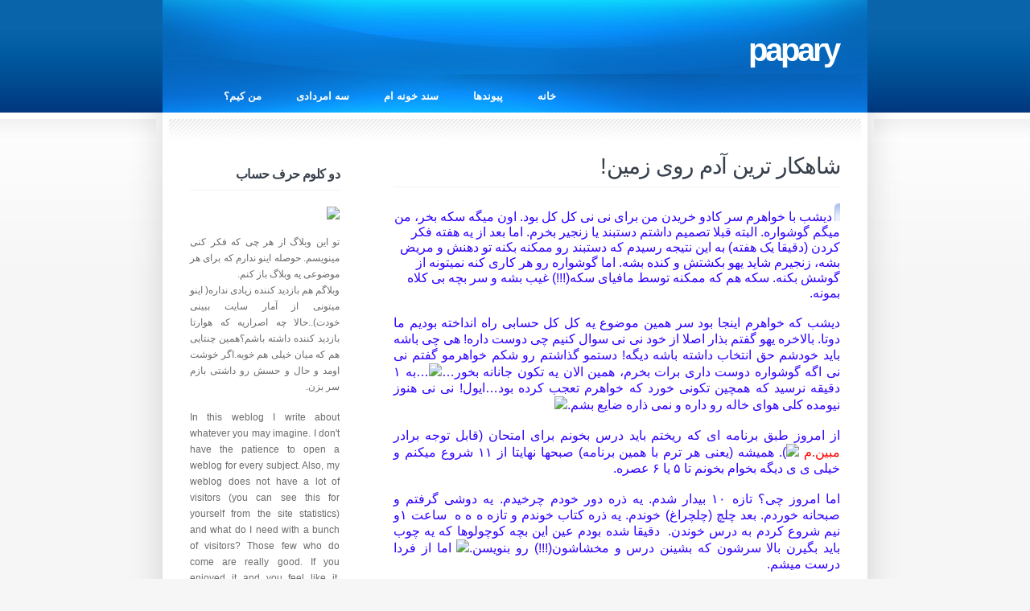

--- FILE ---
content_type: text/html; charset=UTF-8
request_url: http://www.papary.ir/2009/06/06/%D8%B4%D8%A7%D9%87%DA%A9%D8%A7%D8%B1-%D8%AA%D8%B1%DB%8C%D9%86-%D8%A2%D8%AF%D9%85-%D8%B1%D9%88%DB%8C-%D8%B2%D9%85%DB%8C%D9%86/
body_size: 9896
content:
<!DOCTYPE html PUBLIC "-//W3C//DTD XHTML 1.0 Transitional//EN" "http://www.w3.org/TR/xhtml1/DTD/xhtml1-transitional.dtd">
<html xmlns="http://www.w3.org/1999/xhtml" dir="rtl" lang="fa-IR"  >
<head profile="http://gmpg.org/xfn/11">
<meta http-equiv="Content-Type" content="text/html; charset=utf-8" />
<title>papary  &raquo; Blog Archive   &raquo; شاهکار ترین آدم روی زمین!</title>
  <!-- leave this for stats -->
<link rel="stylesheet" href="http://www.papary.ir/wp-content/themes/pluralism/style.css" type="text/css" media="screen" />
<link rel="alternate" type="application/rss+xml" title="papary RSS Feed" href="https://www.papary.ir/feed/" />
<link rel="pingback" href="http://www.papary.ir/xmlrpc.php" />
<meta name='robots' content='max-image-preview:large' />
<link rel="alternate" type="application/rss+xml" title="papary &raquo; شاهکار ترین آدم روی زمین! خوراک دیدگاه‌ها" href="https://www.papary.ir/2009/06/06/%d8%b4%d8%a7%d9%87%da%a9%d8%a7%d8%b1-%d8%aa%d8%b1%db%8c%d9%86-%d8%a2%d8%af%d9%85-%d8%b1%d9%88%db%8c-%d8%b2%d9%85%db%8c%d9%86/feed/" />
<link rel="alternate" title="oEmbed (JSON)" type="application/json+oembed" href="https://www.papary.ir/wp-json/oembed/1.0/embed?url=https%3A%2F%2Fwww.papary.ir%2F2009%2F06%2F06%2F%25d8%25b4%25d8%25a7%25d9%2587%25da%25a9%25d8%25a7%25d8%25b1-%25d8%25aa%25d8%25b1%25db%258c%25d9%2586-%25d8%25a2%25d8%25af%25d9%2585-%25d8%25b1%25d9%2588%25db%258c-%25d8%25b2%25d9%2585%25db%258c%25d9%2586%2F" />
<link rel="alternate" title="oEmbed (XML)" type="text/xml+oembed" href="https://www.papary.ir/wp-json/oembed/1.0/embed?url=https%3A%2F%2Fwww.papary.ir%2F2009%2F06%2F06%2F%25d8%25b4%25d8%25a7%25d9%2587%25da%25a9%25d8%25a7%25d8%25b1-%25d8%25aa%25d8%25b1%25db%258c%25d9%2586-%25d8%25a2%25d8%25af%25d9%2585-%25d8%25b1%25d9%2588%25db%258c-%25d8%25b2%25d9%2585%25db%258c%25d9%2586%2F&#038;format=xml" />
<style id='wp-img-auto-sizes-contain-inline-css' type='text/css'>
img:is([sizes=auto i],[sizes^="auto," i]){contain-intrinsic-size:3000px 1500px}
/*# sourceURL=wp-img-auto-sizes-contain-inline-css */
</style>
<style id='wp-emoji-styles-inline-css' type='text/css'>

	img.wp-smiley, img.emoji {
		display: inline !important;
		border: none !important;
		box-shadow: none !important;
		height: 1em !important;
		width: 1em !important;
		margin: 0 0.07em !important;
		vertical-align: -0.1em !important;
		background: none !important;
		padding: 0 !important;
	}
/*# sourceURL=wp-emoji-styles-inline-css */
</style>
<style id='wp-block-library-inline-css' type='text/css'>
:root{--wp-block-synced-color:#7a00df;--wp-block-synced-color--rgb:122,0,223;--wp-bound-block-color:var(--wp-block-synced-color);--wp-editor-canvas-background:#ddd;--wp-admin-theme-color:#007cba;--wp-admin-theme-color--rgb:0,124,186;--wp-admin-theme-color-darker-10:#006ba1;--wp-admin-theme-color-darker-10--rgb:0,107,160.5;--wp-admin-theme-color-darker-20:#005a87;--wp-admin-theme-color-darker-20--rgb:0,90,135;--wp-admin-border-width-focus:2px}@media (min-resolution:192dpi){:root{--wp-admin-border-width-focus:1.5px}}.wp-element-button{cursor:pointer}:root .has-very-light-gray-background-color{background-color:#eee}:root .has-very-dark-gray-background-color{background-color:#313131}:root .has-very-light-gray-color{color:#eee}:root .has-very-dark-gray-color{color:#313131}:root .has-vivid-green-cyan-to-vivid-cyan-blue-gradient-background{background:linear-gradient(135deg,#00d084,#0693e3)}:root .has-purple-crush-gradient-background{background:linear-gradient(135deg,#34e2e4,#4721fb 50%,#ab1dfe)}:root .has-hazy-dawn-gradient-background{background:linear-gradient(135deg,#faaca8,#dad0ec)}:root .has-subdued-olive-gradient-background{background:linear-gradient(135deg,#fafae1,#67a671)}:root .has-atomic-cream-gradient-background{background:linear-gradient(135deg,#fdd79a,#004a59)}:root .has-nightshade-gradient-background{background:linear-gradient(135deg,#330968,#31cdcf)}:root .has-midnight-gradient-background{background:linear-gradient(135deg,#020381,#2874fc)}:root{--wp--preset--font-size--normal:16px;--wp--preset--font-size--huge:42px}.has-regular-font-size{font-size:1em}.has-larger-font-size{font-size:2.625em}.has-normal-font-size{font-size:var(--wp--preset--font-size--normal)}.has-huge-font-size{font-size:var(--wp--preset--font-size--huge)}.has-text-align-center{text-align:center}.has-text-align-left{text-align:left}.has-text-align-right{text-align:right}.has-fit-text{white-space:nowrap!important}#end-resizable-editor-section{display:none}.aligncenter{clear:both}.items-justified-left{justify-content:flex-start}.items-justified-center{justify-content:center}.items-justified-right{justify-content:flex-end}.items-justified-space-between{justify-content:space-between}.screen-reader-text{border:0;clip-path:inset(50%);height:1px;margin:-1px;overflow:hidden;padding:0;position:absolute;width:1px;word-wrap:normal!important}.screen-reader-text:focus{background-color:#ddd;clip-path:none;color:#444;display:block;font-size:1em;height:auto;left:5px;line-height:normal;padding:15px 23px 14px;text-decoration:none;top:5px;width:auto;z-index:100000}html :where(.has-border-color){border-style:solid}html :where([style*=border-top-color]){border-top-style:solid}html :where([style*=border-right-color]){border-right-style:solid}html :where([style*=border-bottom-color]){border-bottom-style:solid}html :where([style*=border-left-color]){border-left-style:solid}html :where([style*=border-width]){border-style:solid}html :where([style*=border-top-width]){border-top-style:solid}html :where([style*=border-right-width]){border-right-style:solid}html :where([style*=border-bottom-width]){border-bottom-style:solid}html :where([style*=border-left-width]){border-left-style:solid}html :where(img[class*=wp-image-]){height:auto;max-width:100%}:where(figure){margin:0 0 1em}html :where(.is-position-sticky){--wp-admin--admin-bar--position-offset:var(--wp-admin--admin-bar--height,0px)}@media screen and (max-width:600px){html :where(.is-position-sticky){--wp-admin--admin-bar--position-offset:0px}}

/*# sourceURL=wp-block-library-inline-css */
</style>
<style id='classic-theme-styles-inline-css' type='text/css'>
/*! This file is auto-generated */
.wp-block-button__link{color:#fff;background-color:#32373c;border-radius:9999px;box-shadow:none;text-decoration:none;padding:calc(.667em + 2px) calc(1.333em + 2px);font-size:1.125em}.wp-block-file__button{background:#32373c;color:#fff;text-decoration:none}
/*# sourceURL=/wp-includes/css/classic-themes.min.css */
</style>
<link rel="https://api.w.org/" href="https://www.papary.ir/wp-json/" /><link rel="alternate" title="JSON" type="application/json" href="https://www.papary.ir/wp-json/wp/v2/posts/481" /><link rel="EditURI" type="application/rsd+xml" title="RSD" href="https://www.papary.ir/xmlrpc.php?rsd" />
<link rel="stylesheet" href="http://www.papary.ir/wp-content/themes/pluralism/rtl.css" type="text/css" media="screen" /><meta name="generator" content="WordPress 6.9" />
<link rel="canonical" href="https://www.papary.ir/2009/06/06/%d8%b4%d8%a7%d9%87%da%a9%d8%a7%d8%b1-%d8%aa%d8%b1%db%8c%d9%86-%d8%a2%d8%af%d9%85-%d8%b1%d9%88%db%8c-%d8%b2%d9%85%db%8c%d9%86/" />
<link rel='shortlink' href='https://www.papary.ir/?p=481' />

</head>
<body >


<div id="wrapper">
	<div id="wrapper2">
		<div id="header">
			<div id="logo">
				<h1><a href="https://www.papary.ir/">papary</a></h1>
			</div>
			<div id="menu">
				<ul>
					<li class="first page_item"><a href="https://www.papary.ir/">خانه</a></li>
					<li class="page_item page-item-3035"><a href="https://www.papary.ir/links/">پیوندها</a></li>
<li class="page_item page-item-1792"><a href="https://www.papary.ir/%d8%b3%d9%86%d8%af-%d8%ae%d9%88%d9%86%d9%87-%d8%a7%d9%85/">سند خونه ام</a></li>
<li class="page_item page-item-2"><a href="https://www.papary.ir/about/">سه امردادی</a></li>
<li class="page_item page-item-719"><a href="https://www.papary.ir/%d9%85%d9%86-%da%a9%db%8c%d9%85%d8%9f/">من کیم؟</a></li>
				</ul>
			</div>
		</div>
		<!-- end #header -->
		<hr />
		<div id="page">

<div id="content">


	<div class="post" id="post-481">
		<h2 class="title"><a href="https://www.papary.ir/2009/06/06/%d8%b4%d8%a7%d9%87%da%a9%d8%a7%d8%b1-%d8%aa%d8%b1%db%8c%d9%86-%d8%a2%d8%af%d9%85-%d8%b1%d9%88%db%8c-%d8%b2%d9%85%db%8c%d9%86/" rel="bookmark" title="لینک ثابت به شاهکار ترین آدم روی زمین!">شاهکار ترین آدم روی زمین!</a></h2>

		<div class="entry">
			<td height="22" width="7">    <img decoding="async" border="0" src="http://www.blogfa.com/layouts/mblue/leftc.gif" width="7" height="22"></td>
</tr>
<tr>
<td colspan="3" style="border-left:1px solid #B1C3ED; border-right:1px solid #B1C3ED; border-top:1px solid #B1C3ED; padding:5px; color: #000000; background-color: #FFFFFF; font-family:Tahoma; font-size:9pt" valign="top">   <font size="3" color="#3300ff">دیشب با خواهرم سر کادو خریدن من برای نی نی کل کل بود. اون میگه سکه بخر، من میگم گوشواره. البته قبلا تصمیم داشتم دستبند یا زنجیر بخرم. اما بعد از یه هفته فکر کردن (دقیقا یک هفته) به این نتیجه رسیدم که دستبند رو ممکنه بکنه تو دهنش و مریض بشه، زنجیرم شاید یهو بکشتش و کنده بشه. اما گوشواره رو هر کاری کنه نمیتونه از گوشش بکنه. سکه هم که ممکنه توسط مافیای سکه(!!!) غیب بشه و سر بچه بی کلاه بمونه. </font></p>
<p><font size="3" color="#3300ff">دیشب که خواهرم اینجا بود سر همین موضوع یه کل کل حسابی راه انداخته بودیم ما دوتا. بالاخره یهو گفتم بذار اصلا از خود نی نی سوال کنیم چی دوست داره! هی چی باشه باید خودشم حق انتخاب داشته باشه دیگه! دستمو گذاشتم رو شکم خواهرمو گفتم نی نی اگه گوشواره دوست داری برات بخرم، همین الان یه تکون جانانه بخور&#8230;<img decoding="async" height="18" src="http://l.yimg.com/us.yimg.com/i/mesg/emoticons7/13.gif" />&#8230;به ۱ دقیقه نرسید که همچین تکونی خورد که خواهرم تعجب کرده بود&#8230;ایول! نی نی هنوز نیومده کلی هوای خاله رو داره و نمی ذاره ضایع بشم.<img decoding="async" height="18" src="http://l.yimg.com/us.yimg.com/i/mesg/emoticons7/8.gif" /> </font><font size="3" color="#3300ff"></p>
<hr />
<p>از امروز طبق برنامه ای که ریختم باید درس بخونم برای امتحان (قابل توجه برادر </font><a target="_blank" href="http://black-mobin.blogfa.com/"><font size="3" color="#ff0000">مبین.م</font></a><font size="3" color="#3300ff"> <img decoding="async" height="18" src="http://l.yimg.com/us.yimg.com/i/mesg/emoticons7/4.gif" />). همیشه (یعنی هر ترم با همین برنامه) صبحها نهایتا از ۱۱ شروع میکنم و خیلی ی ی دیگه بخوام بخونم تا ۵ یا ۶ عصره. </font></p>
</p>
<p><font size="3" color="#3300ff">اما امروز چی؟ تازه ۱۰ بیدار شدم. یه ذره دور خودم چرخیدم. یه دوشی گرفتم و صبحانه خوردم. بعد چلچ (چلچراغ) خوندم. یه ذره کتاب خوندم و تازه ه ه ه  ساعت ۱و نیم شروع کردم به درس خوندن.  </font><font size="3" color="#3300ff">دقیقا شده بودم عین این بچه کوچولوها که یه چوب باید بگیرن بالا سرشون که بشینن درس و مخشاشون(!!!) رو بنویسن.<img decoding="async" height="18" src="http://l.yimg.com/us.yimg.com/i/mesg/emoticons7/4.gif" /> اما از فردا درست میشم. </font></p>
<p><font size="3" color="#3300ff">اما از اینی که باید یه سره یه جا بشینم خیلی بدم میاد.<img decoding="async" height="18" src="http://l.yimg.com/us.yimg.com/i/mesg/emoticons7/31.gif" /></font><font size="3" color="#3300ff"> </p>
<hr />
<p>تا امروز ساعت ۲ بعد از ظهر خیال میکردم شاهکار ترین آدم تو دنیا منم. اما به لطف یکی از دوستان متوجه شدم نه بابا! من نفر پنجم هستم<img decoding="async" height="18" src="http://l.yimg.com/us.yimg.com/i/mesg/emoticons7/15.gif" />. پنداری این دوستم هم بین رده های اول-دوم باشه<img decoding="async" height="18" src="http://l.yimg.com/us.yimg.com/i/mesg/emoticons7/3.gif" />. </font></p>
</p>
</p>
<p><font size="3" color="#3300ff">بازم ازش ممنونم که منو از این گمراهی درآوردش<img decoding="async" height="18" src="http://l.yimg.com/us.yimg.com/i/mesg/emoticons7/63.gif" />. </p>
<hr />
<p>امشب بازم یه فیلم کمدی داریم.<img decoding="async" height="18" src="http://l.yimg.com/us.yimg.com/i/mesg/emoticons7/4.gif" /></p>
<hr />
<p>بعدا نوشتم: مناظره رو که میدیدم تنها بودم. از فرط خنده ولو شده بودم رو زمین. صدای خندم ساختمونو ورداشته بود. لابد همسایه ها دلشون برام سوخته و خیال کردن  &#8220;دختره اول جوونی  -ماشالا-  با این همه کمالات شیرین مغز (یا یه چیز تو همین مایه ها) شده که تنهایی داره قهقه میزنه.&#8221;<img decoding="async" height="18" src="http://l.yimg.com/us.yimg.com/i/mesg/emoticons7/3.gif" /></font> </p>
</p>
</td>
</tr>
<tr>
<td colspan="3" style="border-left:1px solid #B1C3ED; border-right:1px solid #B1C3ED; border-bottom:1px solid #B1C3ED; padding:2px; color: #000000; background-color: #FFFFFF; font-family:Tahoma; font-size:9pt" valign="top">                <a  href="" >+</a>        نوشته شده در ;شنبه شانزدهم خرداد 1388ساعت;8:46  بعد از ظهر; توسط;papary;                     |;          <span dir="rtl" ></p>

						
			<p class="longmeta">
				<small>
					این پست
										در شنبه, 6 ژوئن 2009 ساعت 8:46 ب.ظ					ارسال شده است و مربوط به موضوع  <a href="https://www.papary.ir/category/last-term/" rel="category tag">خاطرات یک دانشجوی ترم آخری</a>, <a href="https://www.papary.ir/category/daily/" rel="category tag">روز نوشت هام</a>, <a href="https://www.papary.ir/category/uni-daily/" rel="category tag">روز نوشت های دانشگاهیم</a>, <a href="https://www.papary.ir/category/old_papary/" rel="category tag">نوشته هاي قديم پپري در بلاگفا</a>.
					می باشد . شما می توانید با  <a href="https://www.papary.ir/2009/06/06/%d8%b4%d8%a7%d9%87%da%a9%d8%a7%d8%b1-%d8%aa%d8%b1%db%8c%d9%86-%d8%a2%d8%af%d9%85-%d8%b1%d9%88%db%8c-%d8%b2%d9%85%db%8c%d9%86/feed/">RSS 2.0</a>   نظرات این پست را دنبال کنید.
<br />

											Both comments and pings are currently closed.

					
				</small>
			</p>

		</div>
	</div>

	<div class="navigation">
		<div class="alignleft">&laquo; <a href="https://www.papary.ir/2009/06/06/if-you-were-gone/" rel="prev">If You were Gone</a></div>
		<div class="alignright"><a href="https://www.papary.ir/2009/06/08/%d9%86%db%8c-%d9%86%db%8c-%d8%a8%d8%af%d9%86%db%8c%d8%a7-%d8%a7%d9%88%d9%85%d8%af/" rel="next">نی نی بدنیا اومد!</a> &raquo;</div>
	</div>
	<div style="clear: both;">&nbsp;</div>


<!-- You can start editing here. -->

	<h3 id="comments">8 پاسخ به &#8220;شاهکار ترین آدم روی زمین!&#8221;</h3>

	<ol class="commentlist">

	
		<li class="alt" id="comment-1812">
			<cite><a href="http://black-mobin.blogfa.com" class="url" rel="ugc external nofollow">مبین.م</a></cite> گفته :
						<br />

			<small class="commentmetadata"><a href="#comment-1812" title="">ژوئن 7th, 2009 at 12:53 ق.ظ</a> </small>

			<p>یکشنبه 17 خرداد1388 ساعت: 0:53</p>
<p>مرسی نی نی&#8230;.سلام برسون خدمتشون!<br />من حرفی برای گفتن در این زمینه ندارم<br />عجب کمدی ردیفی بود به جون خودم&#8230;کلی حال کردم&#8230;دم کروبی گرم<br />
_______________<br />
پريا پاسخ ميدهد :<br />
از فرط خنده ولو بودم رو زمین</p>

		</li>

	
	
		<li id="comment-1813">
			<cite><a href="http://black-mobin.blogfa.com" class="url" rel="ugc external nofollow">Joker</a></cite> گفته :
						<br />

			<small class="commentmetadata"><a href="#comment-1813" title="">ژوئن 7th, 2009 at 8:15 ق.ظ</a> </small>

			<p>یکشنبه 17 خرداد1388 ساعت: 8:15</p>
<p>سلام؛</p>
<p>وقت ندارم فقط بگم:     شاد باشید و دیگران را شاد کنید&#8230;</p>
<p>در مورد خرید کادو هم بگم که من هفته پیش برای برادرزاده خودم گردنبند خریدم&#8230;<br />
_______________<br />
پريا پاسخ ميدهد :<br />
سلام&#8230;ممنون<br />آخی ی ی ! اما گوشواره بهتره!</p>

		</li>

	
	
		<li class="alt" id="comment-1814">
			<cite><a href="http://black-mobin.blogfa.com" class="url" rel="ugc external nofollow">Meci</a></cite> گفته :
						<br />

			<small class="commentmetadata"><a href="#comment-1814" title="">ژوئن 7th, 2009 at 8:30 ق.ظ</a> </small>

			<p>یکشنبه 17 خرداد1388 ساعت: 8:30</p>
<p>ای جان گوشواره نی نی چه قدره؟اندازه به نخود؟<img src="http://l.yimg.com/us.yimg.com/i/mesg/emoticons7/4.gif"/><br />مافیای سکه؟<img src="http://l.yimg.com/us.yimg.com/i/mesg/emoticons7/21.gif"/><br />
_______________<br />
پريا پاسخ ميدهد :<br />
فعلا که باید با خودش بریم بخریم&#8230;جدی جدی خودش داره انتخاب میکنه</p>

		</li>

	
	
		<li id="comment-1815">
			<cite><a href="http://black-mobin.blogfa.com" class="url" rel="ugc external nofollow">Meci</a></cite> گفته :
						<br />

			<small class="commentmetadata"><a href="#comment-1815" title="">ژوئن 7th, 2009 at 8:34 ق.ظ</a> </small>

			<p>یکشنبه 17 خرداد1388 ساعت: 8:34</p>
<p>ایول مناظره<br /> BBC رو بعد این مناظره ها میبینی خواهر؟ادم کف میکنه<br />
_______________<br />
پريا پاسخ ميدهد :<br />
میبینم؟ می خورم!</p>

		</li>

	
	
		<li class="alt" id="comment-1816">
			<cite><a href="http://black-mobin.blogfa.com" class="url" rel="ugc external nofollow">Meci</a></cite> گفته :
						<br />

			<small class="commentmetadata"><a href="#comment-1816" title="">ژوئن 7th, 2009 at 8:36 ق.ظ</a> </small>

			<p>یکشنبه 17 خرداد1388 ساعت: 8:36</p>
<p>از مسی به برادر پرهام: اون جمله صرفا یه شوخی بود سخت نگیر برادر<img src="http://l.yimg.com/us.yimg.com/i/mesg/emoticons7/1.gif"/><br />در ضمن سوتی هم نده بده خوب نیست!<img src="http://l.yimg.com/us.yimg.com/i/mesg/emoticons7/4.gif"/><img src="http://l.yimg.com/us.yimg.com/i/mesg/emoticons7/4.gif"/></p>

		</li>

	
	
		<li id="comment-1817">
			<cite><a href="http://www.namifilm.blogfa.com" class="url" rel="ugc external nofollow">سید وحید</a></cite> گفته :
						<br />

			<small class="commentmetadata"><a href="#comment-1817" title="">ژوئن 7th, 2009 at 6:07 ب.ظ</a> </small>

			<p>یکشنبه 17 خرداد1388 ساعت: 18:7</p>
<p>سلام&#8230;<br />سبز بمانید &#8230;!<br />درود&#8230;</p>

		</li>

	
	
		<li class="alt" id="comment-1818">
			<cite><a href="http://www.namifilm.blogfa.com" class="url" rel="ugc external nofollow">پرهام</a></cite> گفته :
						<br />

			<small class="commentmetadata"><a href="#comment-1818" title="">ژوئن 8th, 2009 at 10:12 ب.ظ</a> </small>

			<p>دوشنبه 18 خرداد1388 ساعت: 22:12</p>
<p>سلام خواهر مسی<br />مرسی<br />&#8212;<br />سوتی؟ کدوم؟ من ادبی از ضمیر استفاده کردم ولی اینجوری گفتم شما متوجه بشید<img src="http://l.yimg.com/us.yimg.com/i/mesg/emoticons7/3.gif"/></p>

		</li>

	
	
		<li id="comment-1819">
			<cite><a href="http://www.namifilm.blogfa.com" class="url" rel="ugc external nofollow">پرهام</a></cite> گفته :
						<br />

			<small class="commentmetadata"><a href="#comment-1819" title="">ژوئن 8th, 2009 at 10:19 ب.ظ</a> </small>

			<p>دوشنبه 18 خرداد1388 ساعت: 22:19</p>
<p>سلام خواهر پریا<br />دیگه در مورد این نی نیهه حرف نزنید من دلم آب می خواد<img src="http://l.yimg.com/us.yimg.com/i/mesg/emoticons7/2.gif"/><br />نی نی، کوچولو، اونم دختر<img src="http://l.yimg.com/us.yimg.com/i/mesg/emoticons7/20.gif"/><br />من فکر کنم گردنبند می خریدم!<br />اگه می گفتید خونه چی کار می کرد؟ می پرید بیرون؟<img src="http://l.yimg.com/us.yimg.com/i/mesg/emoticons7/4.gif"/><br />&#8212;&#8211;<br />خواهر کم درس می خونیا! من روزی 18 ساعت کتاب جلوم بازه!<img src="http://l.yimg.com/us.yimg.com/i/mesg/emoticons7/15.gif"/><br />البته این ترم فقط<br />&#8212;-<br />؟<br />&#8212;-<br />من خوشم به هوشت آمد خواهر جان!<br />&#8212;-<br />یعنی همسایه هاتون نمی خندیدند؟<img src="http://l.yimg.com/us.yimg.com/i/mesg/emoticons7/13.gif"/><br />&#8212;&#8212;&#8212;&#8212;&#8212;&#8211;</p>
<p>_______________<br />
پريا پاسخ ميدهد :<br />
نی نی خودش اومد&#8230;اونم از حول گوشواره ها افتاد تو دیگ حلیم<img src="http://l.yimg.com/us.yimg.com/i/mesg/emoticons7/4.gif"/><br />خونه رو ایشالا آقاشون براش می خوره دیگه<img src="http://l.yimg.com/us.yimg.com/i/mesg/emoticons7/3.gif"/><br /> واقعا که! اگه من روزی 18 ساعت بخونم پروفسور میشم. برادر اون نمرات ما با روزی 5-6 ساعت کسب گردید<img src="http://l.yimg.com/us.yimg.com/i/mesg/emoticons7/15.gif"/><br />چرا! اما من تنها بودم نه اونا که!<br />با عرض پوزش جمله آخرتون رو پاک کردم</p>

		</li>

	
	
	</ol>

 



</div>

	<div id="sidebar">
		<ul>
			<li id="text-4" class="widget widget_text"><h2 class="widgettitle">دو کلوم حرف حساب </h2>			<div class="textwidget"><p><img src="http://www.blogfa.com/photo/p/papary.jpg"></p>
<p>تو این وبلاگ از هر چی که فکر کنی مینویسم. حوصله اینو ندارم که برای هر موضوعی یه وبلاگ باز کنم.<br />
وبلاگم هم بازدید کننده زیادی نداره( اینو میتونی از آمار سایت ببینی خودت)..حالا چه اصراریه که هوارتا بازدید کننده داشته باشم؟همین چنتایی هم که میان خیلی هم خوبه.اگر خوشت اومد و حال و حسش رو داشتی بازم سر بزن.</p>
<p>In this weblog I write about whatever you may imagine. I don't have the patience to open a weblog for every subject. Also, my weblog does not have a lot of visitors (you can see this for yourself from the site statistics) and what do I need with a bunch of visitors? Those few who do come are really good. If you enjoyed it and you feel like it, come back again. </p>
</div>
		</li><li id="categories-2" class="widget widget_categories"><h2 class="widgettitle">آرشيو موضوعي</h2>
			<ul>
					<li class="cat-item cat-item-7"><a href="https://www.papary.ir/category/last-term/">خاطرات یک دانشجوی ترم آخری</a>
</li>
	<li class="cat-item cat-item-6"><a href="https://www.papary.ir/category/driving/">در راه صعود تا گواهینامه!</a>
</li>
	<li class="cat-item cat-item-4"><a href="https://www.papary.ir/category/daily/">روز نوشت هام</a>
</li>
	<li class="cat-item cat-item-5"><a href="https://www.papary.ir/category/uni-daily/">روز نوشت های دانشگاهیم</a>
</li>
	<li class="cat-item cat-item-9"><a href="https://www.papary.ir/category/travel/">سفرنامه هام</a>
</li>
	<li class="cat-item cat-item-12"><a href="https://www.papary.ir/category/poem-and-music/">شعر و آهنگ</a>
</li>
	<li class="cat-item cat-item-8"><a href="https://www.papary.ir/category/football/">عادت های فوتبالی</a>
</li>
	<li class="cat-item cat-item-1"><a href="https://www.papary.ir/category/paparyha/">نوشته هاي پپري</a>
</li>
	<li class="cat-item cat-item-3"><a href="https://www.papary.ir/category/old_papary/">نوشته هاي قديم پپري در بلاگفا</a>
</li>
			</ul>

			</li><li id="linkcat-11" class="widget widget_links"><h2 class="widgettitle">سایت های مفید</h2>
	<ul class='xoxo blogroll'>
<li><a href="http://www.google.com/transliterate/">Google Transliteration</a></li>
<li><a href="http://persianbooks2.blogspot.com/">کتاب های رایگان فارسی</a></li>
<li><a href="http://www.audiolib.ir/">کتاب های صوتی</a></li>
<li><a href="http://www.aryabooks.com/">کتابخانه آریا</a></li>
<li><a href="http://www.irpdf.com/" title="فایل های PDF">کتابخانه مجازی ایران</a></li>
<li><a href="http://www.loghatnaameh.com/">لغت نامه دهخدا</a></li>

	</ul>
</li>
<li id="search-3" class="widget widget_search"><h2 class="widgettitle">پیدا کن!</h2><form method="get" id="searchform" action="https://www.papary.ir/">
<div><input type="text" value="" name="s" id="s" />
<input type="submit" id="searchsubmit" value="جست وجو" />
</div>
</form>
</li><li id="text-5" class="widget widget_text"><h2 class="widgettitle">آمار پپري</h2>			<div class="textwidget"><p><!-- Begin WebGozar.com Counter code --><br />
<script type="text/javascript" language="javascript" src="http://www.webgozar.ir/c.aspx?Code=1446461&amp;t=counter" ></script><br />
<noscript><a href="http://www.webgozar.com/counter/stats.aspx?code=1446461" target="_blank">&#1570;&#1605;&#1575;&#1585;</a></noscript><br />
<!-- End WebGozar.com Counter code --></p>
</td>
</tr>
</table>
<div style="padding:5px"></div>
<p></BlogLinkDumpBlock><br />
<!--end box--></p>
</div>
		</li>		</ul>

     <center>
    <a href="https://www.papary.ir/feed/"><img src="http://www.papary.ir/wp-content/themes/pluralism/images/rss.png" border="0" alt=" پیگری نوشته های وبلاگ از طریق خوراک "  /></a>
	</center>
       
	</div>


			<div style="clear: both;">&nbsp;</div>
		</div>
		<!-- end #page -->
	</div>
	<!-- end #wrapper2 -->
	<div id="footer">
            <p>
                طراحي شده توسط
<a href="http://www.masiha.ir" target="_blank">مسيحا</a>
و
<a href="http://www.ahsan.ir" target="_blank">احسان</a>
فقط براي سركار خانم
<a href="http://www.papary.ir" target="_blank">پپري</a>
<br />
<a href="http://papary.ir/">
متعلق به سايت پپري
</a>
|&nbsp;
<a href="https://www.papary.ir/feed/">
پیگری مطالب وبلاگ با خوراک
</a>
|&nbsp;
<a href="https://www.papary.ir/comments/feed/">
پیگری نظرات وبلاگ با خوراک
</a></p>
</div>
</div>
<!-- end #wrapper -->
<hr />
<script type="speculationrules">
{"prefetch":[{"source":"document","where":{"and":[{"href_matches":"/*"},{"not":{"href_matches":["/wp-*.php","/wp-admin/*","/wp-content/uploads/*","/wp-content/*","/wp-content/plugins/*","/wp-content/themes/pluralism/*","/*\\?(.+)"]}},{"not":{"selector_matches":"a[rel~=\"nofollow\"]"}},{"not":{"selector_matches":".no-prefetch, .no-prefetch a"}}]},"eagerness":"conservative"}]}
</script>
<script id="wp-emoji-settings" type="application/json">
{"baseUrl":"https://s.w.org/images/core/emoji/17.0.2/72x72/","ext":".png","svgUrl":"https://s.w.org/images/core/emoji/17.0.2/svg/","svgExt":".svg","source":{"concatemoji":"http://www.papary.ir/wp-includes/js/wp-emoji-release.min.js?ver=6.9"}}
</script>
<script type="module">
/* <![CDATA[ */
/*! This file is auto-generated */
const a=JSON.parse(document.getElementById("wp-emoji-settings").textContent),o=(window._wpemojiSettings=a,"wpEmojiSettingsSupports"),s=["flag","emoji"];function i(e){try{var t={supportTests:e,timestamp:(new Date).valueOf()};sessionStorage.setItem(o,JSON.stringify(t))}catch(e){}}function c(e,t,n){e.clearRect(0,0,e.canvas.width,e.canvas.height),e.fillText(t,0,0);t=new Uint32Array(e.getImageData(0,0,e.canvas.width,e.canvas.height).data);e.clearRect(0,0,e.canvas.width,e.canvas.height),e.fillText(n,0,0);const a=new Uint32Array(e.getImageData(0,0,e.canvas.width,e.canvas.height).data);return t.every((e,t)=>e===a[t])}function p(e,t){e.clearRect(0,0,e.canvas.width,e.canvas.height),e.fillText(t,0,0);var n=e.getImageData(16,16,1,1);for(let e=0;e<n.data.length;e++)if(0!==n.data[e])return!1;return!0}function u(e,t,n,a){switch(t){case"flag":return n(e,"\ud83c\udff3\ufe0f\u200d\u26a7\ufe0f","\ud83c\udff3\ufe0f\u200b\u26a7\ufe0f")?!1:!n(e,"\ud83c\udde8\ud83c\uddf6","\ud83c\udde8\u200b\ud83c\uddf6")&&!n(e,"\ud83c\udff4\udb40\udc67\udb40\udc62\udb40\udc65\udb40\udc6e\udb40\udc67\udb40\udc7f","\ud83c\udff4\u200b\udb40\udc67\u200b\udb40\udc62\u200b\udb40\udc65\u200b\udb40\udc6e\u200b\udb40\udc67\u200b\udb40\udc7f");case"emoji":return!a(e,"\ud83e\u1fac8")}return!1}function f(e,t,n,a){let r;const o=(r="undefined"!=typeof WorkerGlobalScope&&self instanceof WorkerGlobalScope?new OffscreenCanvas(300,150):document.createElement("canvas")).getContext("2d",{willReadFrequently:!0}),s=(o.textBaseline="top",o.font="600 32px Arial",{});return e.forEach(e=>{s[e]=t(o,e,n,a)}),s}function r(e){var t=document.createElement("script");t.src=e,t.defer=!0,document.head.appendChild(t)}a.supports={everything:!0,everythingExceptFlag:!0},new Promise(t=>{let n=function(){try{var e=JSON.parse(sessionStorage.getItem(o));if("object"==typeof e&&"number"==typeof e.timestamp&&(new Date).valueOf()<e.timestamp+604800&&"object"==typeof e.supportTests)return e.supportTests}catch(e){}return null}();if(!n){if("undefined"!=typeof Worker&&"undefined"!=typeof OffscreenCanvas&&"undefined"!=typeof URL&&URL.createObjectURL&&"undefined"!=typeof Blob)try{var e="postMessage("+f.toString()+"("+[JSON.stringify(s),u.toString(),c.toString(),p.toString()].join(",")+"));",a=new Blob([e],{type:"text/javascript"});const r=new Worker(URL.createObjectURL(a),{name:"wpTestEmojiSupports"});return void(r.onmessage=e=>{i(n=e.data),r.terminate(),t(n)})}catch(e){}i(n=f(s,u,c,p))}t(n)}).then(e=>{for(const n in e)a.supports[n]=e[n],a.supports.everything=a.supports.everything&&a.supports[n],"flag"!==n&&(a.supports.everythingExceptFlag=a.supports.everythingExceptFlag&&a.supports[n]);var t;a.supports.everythingExceptFlag=a.supports.everythingExceptFlag&&!a.supports.flag,a.supports.everything||((t=a.source||{}).concatemoji?r(t.concatemoji):t.wpemoji&&t.twemoji&&(r(t.twemoji),r(t.wpemoji)))});
//# sourceURL=http://www.papary.ir/wp-includes/js/wp-emoji-loader.min.js
/* ]]> */
</script>
<script type="speculationrules">
{"prefetch":[{"source":"document","where":{"and":[{"href_matches":"/*"},{"not":{"href_matches":["/wp-*.php","/wp-admin/*","/wp-content/uploads/*","/wp-content/*","/wp-content/plugins/*","/wp-content/themes/pluralism/*","/*\\?(.+)"]}},{"not":{"selector_matches":"a[rel~=\"nofollow\"]"}},{"not":{"selector_matches":".no-prefetch, .no-prefetch a"}}]},"eagerness":"conservative"}]}
</script>
<script id="wp-emoji-settings" type="application/json">
{"baseUrl":"https://s.w.org/images/core/emoji/17.0.2/72x72/","ext":".png","svgUrl":"https://s.w.org/images/core/emoji/17.0.2/svg/","svgExt":".svg","source":{"concatemoji":"http://www.papary.ir/wp-includes/js/wp-emoji-release.min.js?ver=6.9"}}
</script>
<script type="module">
/* <![CDATA[ */
/*! This file is auto-generated */
const a=JSON.parse(document.getElementById("wp-emoji-settings").textContent),o=(window._wpemojiSettings=a,"wpEmojiSettingsSupports"),s=["flag","emoji"];function i(e){try{var t={supportTests:e,timestamp:(new Date).valueOf()};sessionStorage.setItem(o,JSON.stringify(t))}catch(e){}}function c(e,t,n){e.clearRect(0,0,e.canvas.width,e.canvas.height),e.fillText(t,0,0);t=new Uint32Array(e.getImageData(0,0,e.canvas.width,e.canvas.height).data);e.clearRect(0,0,e.canvas.width,e.canvas.height),e.fillText(n,0,0);const a=new Uint32Array(e.getImageData(0,0,e.canvas.width,e.canvas.height).data);return t.every((e,t)=>e===a[t])}function p(e,t){e.clearRect(0,0,e.canvas.width,e.canvas.height),e.fillText(t,0,0);var n=e.getImageData(16,16,1,1);for(let e=0;e<n.data.length;e++)if(0!==n.data[e])return!1;return!0}function u(e,t,n,a){switch(t){case"flag":return n(e,"\ud83c\udff3\ufe0f\u200d\u26a7\ufe0f","\ud83c\udff3\ufe0f\u200b\u26a7\ufe0f")?!1:!n(e,"\ud83c\udde8\ud83c\uddf6","\ud83c\udde8\u200b\ud83c\uddf6")&&!n(e,"\ud83c\udff4\udb40\udc67\udb40\udc62\udb40\udc65\udb40\udc6e\udb40\udc67\udb40\udc7f","\ud83c\udff4\u200b\udb40\udc67\u200b\udb40\udc62\u200b\udb40\udc65\u200b\udb40\udc6e\u200b\udb40\udc67\u200b\udb40\udc7f");case"emoji":return!a(e,"\ud83e\u1fac8")}return!1}function f(e,t,n,a){let r;const o=(r="undefined"!=typeof WorkerGlobalScope&&self instanceof WorkerGlobalScope?new OffscreenCanvas(300,150):document.createElement("canvas")).getContext("2d",{willReadFrequently:!0}),s=(o.textBaseline="top",o.font="600 32px Arial",{});return e.forEach(e=>{s[e]=t(o,e,n,a)}),s}function r(e){var t=document.createElement("script");t.src=e,t.defer=!0,document.head.appendChild(t)}a.supports={everything:!0,everythingExceptFlag:!0},new Promise(t=>{let n=function(){try{var e=JSON.parse(sessionStorage.getItem(o));if("object"==typeof e&&"number"==typeof e.timestamp&&(new Date).valueOf()<e.timestamp+604800&&"object"==typeof e.supportTests)return e.supportTests}catch(e){}return null}();if(!n){if("undefined"!=typeof Worker&&"undefined"!=typeof OffscreenCanvas&&"undefined"!=typeof URL&&URL.createObjectURL&&"undefined"!=typeof Blob)try{var e="postMessage("+f.toString()+"("+[JSON.stringify(s),u.toString(),c.toString(),p.toString()].join(",")+"));",a=new Blob([e],{type:"text/javascript"});const r=new Worker(URL.createObjectURL(a),{name:"wpTestEmojiSupports"});return void(r.onmessage=e=>{i(n=e.data),r.terminate(),t(n)})}catch(e){}i(n=f(s,u,c,p))}t(n)}).then(e=>{for(const n in e)a.supports[n]=e[n],a.supports.everything=a.supports.everything&&a.supports[n],"flag"!==n&&(a.supports.everythingExceptFlag=a.supports.everythingExceptFlag&&a.supports[n]);var t;a.supports.everythingExceptFlag=a.supports.everythingExceptFlag&&!a.supports.flag,a.supports.everything||((t=a.source||{}).concatemoji?r(t.concatemoji):t.wpemoji&&t.twemoji&&(r(t.twemoji),r(t.wpemoji)))});
//# sourceURL=http://www.papary.ir/wp-includes/js/wp-emoji-loader.min.js
/* ]]> */
</script>
</body>
</html>
